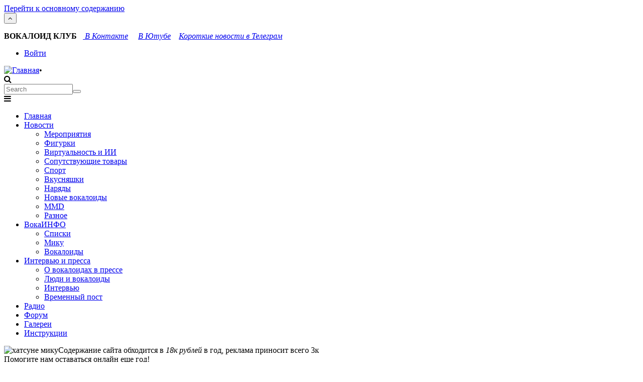

--- FILE ---
content_type: text/html; charset=UTF-8
request_url: https://mikupa.ru/miku-shoes
body_size: 18378
content:
<!DOCTYPE html>
<html  lang="ru" dir="ltr" prefix="content: http://purl.org/rss/1.0/modules/content/  dc: http://purl.org/dc/terms/  foaf: http://xmlns.com/foaf/0.1/  og: http://ogp.me/ns#  rdfs: http://www.w3.org/2000/01/rdf-schema#  schema: http://schema.org/  sioc: http://rdfs.org/sioc/ns#  sioct: http://rdfs.org/sioc/types#  skos: http://www.w3.org/2004/02/skos/core#  xsd: http://www.w3.org/2001/XMLSchema# ">
  <head>
    <meta charset="utf-8" />
<style>/* @see https://github.com/aFarkas/lazysizes#broken-image-symbol */.js img.lazyload:not([src]) { visibility: hidden; }/* @see https://github.com/aFarkas/lazysizes#automatically-setting-the-sizes-attribute */.js img.lazyloaded[data-sizes=auto] { display: block; width: 100%; }</style>
<link rel="canonical" href="https://mikupa.ru/miku-shoes" />
<meta name="description" content="Бренд MAYLA решил сделать для всех подарок на 17-летие Мику Хатсуне подарок для любителей стильной обуви и предложил туфли в стиле Мику. Как раз сегодня они поступили в продажу. Ну не совсем в продажу, можно заказать с доставкой 31 августа этого года, то есть в днюшку Мику. Туфли выглядят более чем классно!" />
<meta property="og:site_name" content="Вокалоид клуб" />
<meta property="og:type" content="Статья" />
<meta property="og:url" content="https://mikupa.ru/miku-shoes" />
<meta property="og:title" content="Туфли Мику Хатсуне на 17-летие" />
<meta property="og:description" content="Бренд MAYLA решил сделать для всех подарок на 17-летие Мику Хатсуне подарок для любителей стильной обуви и предложил туфли в стиле Мику. Как раз сегодня они поступили в продажу. Ну не совсем в продажу, можно заказать с доставкой 31 августа этого года, то есть в днюшку Мику. Туфли выглядят более чем классно!" />
<meta property="og:image" content="https://mikupa.ru/sites/default/files/images/article/2024/miku-shoes-logo.jpg" />
<meta property="og:image:url" content="https://mikupa.ru/sites/default/files/images/article/2024/miku-shoes-logo.jpg" />
<meta property="og:image:secure_url" content="https://mikupa.ru/sites/default/files/images/article/2024/miku-shoes-logo.jpg" />
<meta name="Generator" content="Drupal 9 (https://www.drupal.org)" />
<meta name="MobileOptimized" content="width" />
<meta name="HandheldFriendly" content="true" />
<meta name="viewport" content="width=device-width, initial-scale=1.0" />
<link rel="icon" href="/sites/default/files/favicon.ico" type="image/vnd.microsoft.icon" />

    <title>Туфли Мику Хатсуне на 17-летие | Вокалоид клуб</title>
    <link rel="stylesheet" media="all" href="/core/modules/system/css/components/align.module.css?rwma72" />
<link rel="stylesheet" media="all" href="/core/modules/system/css/components/fieldgroup.module.css?rwma72" />
<link rel="stylesheet" media="all" href="/core/modules/system/css/components/container-inline.module.css?rwma72" />
<link rel="stylesheet" media="all" href="/core/modules/system/css/components/clearfix.module.css?rwma72" />
<link rel="stylesheet" media="all" href="/core/modules/system/css/components/details.module.css?rwma72" />
<link rel="stylesheet" media="all" href="/core/modules/system/css/components/hidden.module.css?rwma72" />
<link rel="stylesheet" media="all" href="/core/modules/system/css/components/item-list.module.css?rwma72" />
<link rel="stylesheet" media="all" href="/core/modules/system/css/components/js.module.css?rwma72" />
<link rel="stylesheet" media="all" href="/core/modules/system/css/components/nowrap.module.css?rwma72" />
<link rel="stylesheet" media="all" href="/core/modules/system/css/components/position-container.module.css?rwma72" />
<link rel="stylesheet" media="all" href="/core/modules/system/css/components/progress.module.css?rwma72" />
<link rel="stylesheet" media="all" href="/core/modules/system/css/components/reset-appearance.module.css?rwma72" />
<link rel="stylesheet" media="all" href="/core/modules/system/css/components/resize.module.css?rwma72" />
<link rel="stylesheet" media="all" href="/core/modules/system/css/components/sticky-header.module.css?rwma72" />
<link rel="stylesheet" media="all" href="/core/modules/system/css/components/system-status-counter.css?rwma72" />
<link rel="stylesheet" media="all" href="/core/modules/system/css/components/system-status-report-counters.css?rwma72" />
<link rel="stylesheet" media="all" href="/core/modules/system/css/components/system-status-report-general-info.css?rwma72" />
<link rel="stylesheet" media="all" href="/core/modules/system/css/components/tablesort.module.css?rwma72" />
<link rel="stylesheet" media="all" href="/core/modules/system/css/components/tree-child.module.css?rwma72" />
<link rel="stylesheet" media="all" href="/modules/contrib/ckeditor_spoiler/css/spoiler.css?rwma72" />
<link rel="stylesheet" media="all" href="/core/modules/views/css/views.module.css?rwma72" />
<link rel="stylesheet" media="all" href="/modules/contrib/colorbox/styles/stockholmsyndrome/colorbox_style.css?rwma72" />
<link rel="stylesheet" media="all" href="https://use.fontawesome.com/releases/v5.13.1/css/all.css" />
<link rel="stylesheet" media="all" href="https://use.fontawesome.com/releases/v5.13.1/css/v4-shims.css" />
<link rel="stylesheet" media="all" href="https://cdnjs.cloudflare.com/ajax/libs/font-awesome/4.7.0/css/font-awesome.min.css" />
<link rel="stylesheet" media="all" href="/modules/contrib/rate/css/w-thumbsup.css?rwma72" />
<link rel="stylesheet" media="all" href="/modules/contrib/owlcarousel/lib/owl-carousel/owl.carousel.css?rwma72" />
<link rel="stylesheet" media="all" href="/modules/contrib/owlcarousel/lib/owl-carousel/owl.theme.css?rwma72" />
<link rel="stylesheet" media="all" href="/modules/contrib/owlcarousel/lib/owl-carousel/owl.transitions.css?rwma72" />
<link rel="stylesheet" media="all" href="/modules/contrib/imagefield_slideshow/css/imagefield-slideshow.css?rwma72" />
<link rel="stylesheet" media="all" href="/themes/contrib/ceremai/css/bootstrap.min.css?rwma72" />
<link rel="stylesheet" media="all" href="/themes/contrib/ceremai/css/colorscheme.css?rwma72" />
<link rel="stylesheet" media="all" href="/themes/contrib/ceremai/css/advanced.css?rwma72" />
<link rel="stylesheet" media="all" href="/themes/contrib/ceremai/css/scrolltop.css?rwma72" />
<link rel="stylesheet" media="all" href="/themes/contrib/ceremai/css/component.css?rwma72" />
<link rel="stylesheet" media="all" href="/themes/contrib/ceremai/css/header.css?rwma72" />
<link rel="stylesheet" media="all" href="/themes/contrib/ceremai/css/content.css?rwma72" />
<link rel="stylesheet" media="all" href="/themes/contrib/ceremai/css/footer.css?rwma72" />
<link rel="stylesheet" media="all" href="/themes/contrib/ceremai/css/styles.css?rwma72" />
<link rel="stylesheet" media="all" href="/themes/contrib/ceremai/css/custom.css?rwma72" />

    <script src="/core/assets/vendor/modernizr/modernizr.min.js?v=3.11.7"></script>
<script src="/core/misc/modernizr-additional-tests.js?v=3.11.7"></script>

  </head>
  <body class="path-node page-node-type-article has-glyphicons">
    <a href="#main-content" class="visually-hidden focusable skip-link">
      Перейти к основному содержанию
    </a>
    
      <div class="dialog-off-canvas-main-canvas" data-off-canvas-main-canvas>
    

<button onclick="topFunction()" id="myBtn" title="Go to top"><i class="fa fa-angle-up"></i></button>

          <div class="top-header-wrapper clearfix">
    
      <div class="container">                    <div class="left-top-header">
              <div class="region region-top-header-left">
    <section id="block-topheaderleft" class="block block-block-content block-block-content21c70c04-3f90-4cc5-ba23-773e91050857 clearfix">
  
    

      
            <div class="field field--name-body field--type-text-with-summary field--label-hidden field--item"><p><strong>ВОКАЛОИД КЛУБ   </strong><a href="https://vk.com/vocaloid_news"><strong> </strong><em>В Контакте</em></a>     <a href="https://www.youtube.com/channel/UCQsx8C38kWO0djeI305CXfQ"><em>В Ютубе</em></a>    <a href="https://t.me/vocaloid_news"><em>Короткие новости в Телеграм</em></a></p>
</div>
      
  </section>

<section id="block-yandexadmain" class="block block-block-content block-block-content6f9fed40-e786-40c5-a4d1-6bb6390d5539 clearfix">
  
    

      
            <div class="field field--name-body field--type-text-with-summary field--label-hidden field--item"><!-- Yandex.RTB -->
<script>
<!--//--><![CDATA[// ><!--
window.yaContextCb=window.yaContextCb||[]
//--><!]]>
</script>
<script src="https://yandex.ru/ads/system/context.js" async=""></script></div>
      
  </section>


  </div>

          </div>
                          <div class="right-top-header">
              <div class="region region-top-header-right">
    <nav role="navigation" aria-labelledby="block-ceremai-account-menu-menu" id="block-ceremai-account-menu">
            <h2 class="sr-only" id="block-ceremai-account-menu-menu">User account menu</h2>

      
      <ul class="menu menu--account nav navbar-nav navbar-right">
                      <li class="first last">
                                        <a href="/user/login" data-drupal-link-system-path="user/login">Войти</a>
              </li>
        </ul>
  

  </nav>

  </div>

          </div>
              </div>
    
    </div>

    <div class="middle-header-wrapper clearfix">
      <div class="container">         <div class="row row-no-gutters">
                          <div class="col-md-3">
                  <div class="region region-middle-header-left">
      <div class="branding-block clearfix">
          <a class="logo navbar-btn pull-left" href="/" title="Главная" rel="home">
        <img src="/sites/default/files/logo.png" alt="Главная" />
      </a>
    
      </div>

  </div>

              </div>
                        
                        
                          <div class="col-md-9 text-right">
                  <div class="region region-middle-header-right">
    <section id="block-bannerheader" class="block block-block-content block-block-content4365b9e8-cb26-437d-a28a-96419709ce21 clearfix">
  
    

      
      <div class="field field--name-field-image field--type-image field--label-hidden field--items">
              <div class="field--item"><div class="imagefield_slideshow-wrapper">
    <div class="cycle-slideshow"
         data-cycle-pause-on-hover='false'
         data-cycle-fx="fade"
         data-cycle-speed="1000"
         data-cycle-timeout="1000"
         data-cycle-prev="#imagefield_slideshow-prev-150669743"
         data-cycle-next="#imagefield_slideshow-next-1209589952"
         data-cycle-loader="wait">
                    <div class="cycle-pager"></div>
                                            <img title="" alt="" src="https://mikupa.ru/sites/default/files/images/banner/2025/logo-ww1.png" />
                        </div>
    </div>
</div>
          </div>
  
  </section>


  </div>

              </div>
                    </div>
      </div>
    </div>

    <header class="navbar navbar-default" id="navbar" role="banner">
              <div class="container">              <div class="navbar-header">
          <div class="region region-navigation">
    <div class="search-block-form block block-search block-search-form-block block-search-navigation" data-drupal-selector="search-block-form" id="block-ceremai-search" role="search">
  <div class="search-icon">
    <i class="fa fa-search"></i>
  </div>
  <div class="search-contents">
          <form action="/search/node" method="get" id="search-block-form" accept-charset="UTF-8">
  <div class="form-item js-form-item form-type-search js-form-type-search form-item-keys js-form-item-keys form-no-label form-group">
      <label for="edit-keys" class="control-label sr-only">Search</label>
  
  
  <div class="input-group"><input title="Введите ключевые слова для поиска." data-drupal-selector="edit-keys" class="form-search form-control" placeholder="Search" type="search" id="edit-keys" name="keys" value="" size="15" maxlength="128" data-toggle="tooltip" /><span class="input-group-btn"><button type="submit" value="Search" class="button js-form-submit form-submit btn-primary btn icon-only" name=""><span class="sr-only">Search</span><span class="icon glyphicon glyphicon-search" aria-hidden="true"></span></button></span></div>

  
  
  </div>
<div class="form-actions form-group js-form-wrapper form-wrapper" data-drupal-selector="edit-actions" id="edit-actions"></div>

</form>

      </div>
</div>
<nav role="navigation" aria-labelledby="block-ceremai-main-menu-menu" id="block-ceremai-main-menu" class="main-menu">
  <div class="toggle-wrap">
    <span class="toggle">
      <i class="fa fa-reorder"></i>
    </span>
  </div>
            <h2 class="sr-only" id="block-ceremai-main-menu-menu">Main navigation</h2>
  
      
      <ul class="menu menu--main nav navbar-nav">
                      <li class="first">
                                        <a href="/" data-drupal-link-system-path="&lt;front&gt;">Главная</a>
              </li>
                      <li class="expanded dropdown">
                                                                    <a href="/taxonomy/term/63" class="dropdown-toggle" data-toggle="dropdown" data-drupal-link-system-path="taxonomy/term/63">Новости <span class="caret"></span></a>
                        <ul class="dropdown-menu">
                      <li class="first">
                                        <a href="/category/meropriyatiya" data-drupal-link-system-path="taxonomy/term/69">Мероприятия</a>
              </li>
                      <li>
                                        <a href="/category/figurki" data-drupal-link-system-path="taxonomy/term/73">Фигурки</a>
              </li>
                      <li>
                                        <a href="/category/virtualnost-i-ii" data-drupal-link-system-path="taxonomy/term/146">Виртуальность и ИИ</a>
              </li>
                      <li>
                                        <a href="/merch" data-drupal-link-system-path="taxonomy/term/70">Сопутствующие товары</a>
              </li>
                      <li>
                                        <a href="/category/sport" data-drupal-link-system-path="taxonomy/term/77">Спорт</a>
              </li>
                      <li>
                                        <a href="/category/vkusnyashki" data-drupal-link-system-path="taxonomy/term/156">Вкусняшки</a>
              </li>
                      <li>
                                        <a href="/category/naryady" data-drupal-link-system-path="taxonomy/term/104">Наряды</a>
              </li>
                      <li>
                                        <a href="/category/novye-vokaloidy" data-drupal-link-system-path="taxonomy/term/117">Новые вокалоиды</a>
              </li>
                      <li>
                                        <a href="/category/mmd" data-drupal-link-system-path="taxonomy/term/121">MMD</a>
              </li>
                      <li class="last">
                                        <a href="/taxonomy/term/64" data-drupal-link-system-path="taxonomy/term/64">Разное</a>
              </li>
        </ul>
  
              </li>
                      <li class="expanded dropdown">
                                                                    <a href="/taxonomy/term/59" class="dropdown-toggle" data-toggle="dropdown" data-drupal-link-system-path="taxonomy/term/59">ВокаИНФО <span class="caret"></span></a>
                        <ul class="dropdown-menu">
                      <li class="first">
                                        <a href="/taxonomy/term/62" data-drupal-link-system-path="taxonomy/term/62">Списки</a>
              </li>
                      <li>
                                        <a href="/taxonomy/term/60" data-drupal-link-system-path="taxonomy/term/60">Мику</a>
              </li>
                      <li class="last">
                                        <a href="/taxonomy/term/61" data-drupal-link-system-path="taxonomy/term/61">Вокалоиды</a>
              </li>
        </ul>
  
              </li>
                      <li class="expanded dropdown">
                                                                    <a href="/category/intervyu-i-pressa" class="dropdown-toggle" data-toggle="dropdown" data-drupal-link-system-path="taxonomy/term/78">Интервью и пресса <span class="caret"></span></a>
                        <ul class="dropdown-menu">
                      <li class="first">
                                        <a href="/category/o-vokaloidakh-v-presse" data-drupal-link-system-path="taxonomy/term/80">О вокалоидах в прессе</a>
              </li>
                      <li>
                                        <a href="/category/lyudi-i-vokaloidy" data-drupal-link-system-path="taxonomy/term/81">Люди и вокалоиды</a>
              </li>
                      <li>
                                        <a href="/category/intervyu" data-drupal-link-system-path="taxonomy/term/79">Интервью</a>
              </li>
                      <li class="last">
                                        <a href="/category/vremennyy-post" data-drupal-link-system-path="taxonomy/term/82">Временный пост</a>
              </li>
        </ul>
  
              </li>
                      <li>
                                        <a href="https://vocaloidradio.mikupa.ru" title="вокалоид радио">Радио</a>
              </li>
                      <li>
                                        <a href="https://mikupa.ru/forum/98">Форум</a>
              </li>
                      <li>
                                        <a href="/category/galerei" data-drupal-link-system-path="taxonomy/term/133">Галереи</a>
              </li>
                      <li class="last">
                                        <a href="/manual" data-drupal-link-system-path="node/230">Инструкции</a>
              </li>
        </ul>
  

  </nav>

  </div>

                      </div>

                          </div>
          </header>
  
              <div class="header-region clearfix" role="heading">
        <div class="container-fluid">
          <div class="header-inner text-center">
              <div class="region region-header">
      

  </div>

          </div>
        </div>
      </div>
      
        <div role="main" class="main-container container       js-quickedit-main-content">
    
    <div class="main-container-inner article">

            
            
      
      <section class="col-sm-9">

                                      <div class="highlighted">  <div class="region region-highlighted">
    <div data-drupal-messages-fallback class="hidden"></div>

  </div>
</div>
                  
                                      
                  
                          <a id="main-content"></a>
            <div class="region region-content">
    <section id="block-boosty" class="block block-block-content block-block-content105539a8-010f-404d-a9ae-d45855d32f7c clearfix">
  
    

      
            <div class="field field--name-body field--type-text-with-summary field--label-hidden field--item"><p class="text-align-center"><img alt="хатсуне мику" data-entity-type="file" data-entity-uuid="4837a85f-3b0b-4de3-863e-14ed112e71fe" height="126" width="150" class="align-left lazyload" loading="lazy" data-src="/sites/default/files/inline-images/Hai%20Ai.jpg" />Содержание сайта обходится в <em>18к рублей</em> в год, реклама приносит всего 3к<br />
Помогите нам оставаться онлайн еще год!<br />
<strong>Собрано 1300!!!! из 18300 на 2027</strong></p>
<p class="text-align-center">Поддержать сайт можно на <a href="https://boosty.to/mikuparu"><strong>Boosty</strong></a></p>
</div>
      
  </section>

<section id="block-yandexad1" class="block block-block-content block-block-content7ae92404-180a-4989-8b98-126d5e8a87b9 clearfix">
  
    

      
            <div class="field field--name-body field--type-text-with-summary field--label-hidden field--item"><!-- Yandex.RTB R-A-1736130-1 -->
<div id="yandex_rtb_R-A-1736130-1"></div>
<script>
<!--//--><![CDATA[// ><!--
window.yaContextCb.push(()=>{
  Ya.Context.AdvManager.render({
    renderTo: 'yandex_rtb_R-A-1736130-1',
    blockId: 'R-A-1736130-1'
  })
})
//--><!]]>
</script>

<br /> </div>
      
  </section>

<section id="block-podelitsya" class="block block-block-content block-block-content7fcd597b-9996-4dcb-9c2e-236847f185f5 clearfix">
  
    

      
            <div class="field field--name-body field--type-text-with-summary field--label-hidden field--item"><p><em><strong>Поделиться</strong></em> <script src="https://yastatic.net/share2/share.js"></script></p>

<div class="ya-share2" data-curtain="" data-services="vkontakte,odnoklassniki,telegram,twitter,lj"> </div>

<p> </p>

<p></p>
</div>
      
  </section>

  <article data-history-node-id="343" role="article" about="/miku-shoes" typeof="schema:Article" class="article is-promoted full clearfix">
  
    <h3>
      
<span property="schema:name">Туфли Мику Хатсуне на 17-летие</span>

    </h3>
    <span property="schema:name" content="Туфли Мику Хатсуне на 17-летие" class="hidden"></span>
  <span property="schema:interactionCount" content="UserComments:5" class="hidden"></span>


  
            <div class="field field--name-field-image field--type-image field--label-hidden field--item">  <img property="schema:image" src="/sites/default/files/images/article/2024/miku-shoes-logo.jpg" width="961" height="569" alt="" title="Туфли для Мику Хатсуне" loading="lazy" typeof="foaf:Image" class="img-responsive" />

</div>
      
  
  <div class="image-title">
              Туфли для Мику Хатсуне
        </div>
  
  <div class="article-meta">
    <span class="article-category">
      <div class="field field--name-field-category field--type-entity-reference field--label-hidden field--items">
              <div class="field--item"><a href="/category/naryady" hreflang="ru">Наряды</a></div>
          </div>
  </span> 
    <span class="article-date"><i class="fa fa-calendar"></i> 
<span property="schema:dateCreated" content="2024-01-31T13:48:04+00:00">ср, 01/31/2024 - 16:48</span>
</span>
  </div>      

  <div class="content">
    
  <div class="field field--name-field-avtor field--type-entity-reference field--label-above">
    <div class="field--label">Автор</div>
              <div class="field--item"><span lang="" about="/user/1" typeof="schema:Person" property="schema:name" datatype="">Волчa</span></div>
          </div>
<div class="rate-widget thumbsup form-group"><form class="node-article-343-updown-rate-like-0 vote-form" id="rate-widget-base-form" data-drupal-selector="node-article-343-updown-rate-like-0" action="/miku-shoes" method="post" accept-charset="UTF-8">
  <table class="rating-table">
  <tr class="rating-table-tr">
    <td class="rating-table-td"><div class="thumbsup-rating-wrapper rate-enabled" can-edit="true"><div class="form-item js-form-item form-type-radio js-form-type-radio form-item-value js-form-item-value">
  <label class="form-item js-form-item form-type-radio js-form-type-radio form-item-value js-form-item-value rating-label thumbsup-rating-label thumbsup-rating-label-up"><input twig-suggestion="rating-input" class="rating-input thumbsup-rating-input form-radio" data-drupal-selector="edit-value-1" type="radio" id="edit-value-1" name="value" value="1" />
  </label>
      <div class="rating-option-result">1</div>
    </div>
</div><input autocomplete="off" data-drupal-selector="form-ey2gitguffooivdvemi5lkmg430j6q6fpikbza-at14" type="hidden" name="form_build_id" value="form-Ey2GItGufFoOivdvEMi5LkMG430J6q6fPIkBZA-aT14" /><input data-drupal-selector="edit-node-article-343-updown-rate-like-0" type="hidden" name="form_id" value="node_article_343_updown_rate_like_0" /><button class="thumbsup-rating-submit button button--primary js-form-submit form-submit btn-success btn icon-before" data-drupal-selector="edit-submit" type="submit" id="edit-submit--2" name="op" value="Сохранить"><span class="icon glyphicon glyphicon-ok" aria-hidden="true"></span>
Сохранить</button></td>
    </tr>
  <tr class="rating-table-tr">
        <td class="rating-table-td">вам понравилась статья? проголосуйте!</td>
  </tr>
  <tr class="rating-table-tr">
        <td><div class="vote-result form-group js-form-wrapper form-wrapper" data-drupal-selector="edit-result" id="edit-result">  1 votes with an average rating of 1.</div>
</td>
  </tr>
</table>
</form>
</div>

            <div property="schema:text" class="field field--name-body field--type-text-with-summary field--label-hidden field--item"><p class="text-align-center">Бренд <strong>MAYLA</strong> решил сделать для всех подарок на 17-летие <a href="https://mikupa.ru/hatsune_miku">Мику Хатсуне</a> подарок для любителей стильной обуви и предложил туфли в стиле Мику. Как раз сегодня они поступили в продажу. Ну не совсем в продажу, можно заказать с доставкой 31 августа этого года, то есть в днюшку Мику. Туфли выглядят более чем классно!</p>
<p><img alt="Мику Хатсуне" data-entity-type="file" data-entity-uuid="b8f5961f-bc36-432f-8862-5614c18b3d25" class="align-center lazyload" width="650" height="800" loading="lazy" data-src="/sites/default/files/inline-images/miku-shoes-02.jpg" /></p>
<p> </p>
<p class="text-align-center">С каблуком почти 10 см девушка будет выглядеть неотразимо, по крайней мере в нижней части.</p>
<p><img alt="Мику Хатсуне" data-entity-type="file" data-entity-uuid="d026e00e-09bd-4d51-8daa-747dd9b5839e" class="align-center lazyload" width="650" height="800" loading="lazy" data-src="/sites/default/files/inline-images/miku-shoes-01.jpg" /></p>
<p> </p>
<p class="text-align-center">С дизайном туфель не все просто. Как и <a href="https://mikupa.ru/node-172">Весь Наряд Мику Хатсуне</a> все детали что-нибудь символизируют. Попробуем в этом разобраться.</p>
<p class="text-align-center">Верх туфель, выдержанный в серых, сине-зеленых и черных цветах соответствует общей расцветке костюма Мику.</p>
<p><img alt="Мику Хатсуне" data-entity-type="file" data-entity-uuid="af58f242-a4e6-405b-958a-3159d5ac8457" class="align-center lazyload" width="800" height="800" loading="lazy" data-src="/sites/default/files/inline-images/miku-shoes-03.jpg" /></p>
<p class="text-align-center"> </p>
<p class="text-align-center">Бантики из сине-зеленой атласной ленты символизируют хвостики Мику, ремешок характерной расцветки - ее заколки, а форма и цвет каблука повторяет микины нарукавники. Крууууто! <img alt="f13" height="50" title="f13" width="53" class="lazyload" data-src="/libraries/smiley/images/fox13.gif" /></p>
<p class="text-align-center"> </p>
<p><img alt="Мику Хатсуне" data-entity-type="file" data-entity-uuid="8730d01e-4f99-470f-b673-10b0329bcddf" class="align-center lazyload" width="800" height="800" loading="lazy" data-src="/sites/default/files/inline-images/miku-shoes-04.jpg" /></p>
<p class="text-align-center"> </p>
<p class="text-align-center">Это еще не все!<br />
Туфли поставляются в потрясной коробке в стиле Мику - вы не захотите ее выкидывать!<br />
Часы символизируют дату рождения, но понять как именно, мозгов мне не хватило <img alt="f22" height="50" title="f22" width="50" class="lazyload" data-src="/libraries/smiley/images/fox22.gif" /></p>
<p class="text-align-center">(догнал - часы показывают 3:09, то есть 39 - Мику)</p>
<p><img alt="Мику Хатсуне" data-entity-type="file" data-entity-uuid="278e2bb5-bc45-432c-90ac-6cddec3f6814" class="align-center lazyload" width="800" height="800" loading="lazy" data-src="/sites/default/files/inline-images/miku-shoes-05.jpg" /><img alt="Мику Хатсуне" data-entity-type="file" data-entity-uuid="68902d2e-b411-44ef-a6d4-f62995c0eb0b" class="align-center lazyload" width="800" height="800" loading="lazy" data-src="/sites/default/files/inline-images/miku-shoes-06.jpg" /></p>
<p class="text-align-center"> </p>
<p class="text-align-center">При цене почти 30 тысяч йен туфли поставляются в размерах от 34 до 40, заказ возможен до 3 марта.</p>
<p class="text-align-center">Посетите <a href="https://mayla.jp/SHOP/sha2476.htm">Официальный сайт</a> для подробной информации.</p>
<p class="text-align-center">Большое спасибо за наводку нашему итальянскому товарищу Франческо с нашего <a href="https://t.me/vocaloid_news">Телеграм-канала</a>, он часто находит интересные мероприятия <img alt="f17" height="50" title="f17" width="50" class="lazyload" data-src="/libraries/smiley/images/fox17.gif" /></p>
<p class="text-align-center"> </p>
<p class="text-align-center"> </p>
</div>
      
  <div class="field field--name-field-tags field--type-entity-reference field--label-above">
    <div class="field--label">Теги</div>
          <div class="field--items">
              <div class="field--item"><a href="/tegi/obuv" property="schema:about" hreflang="ru">обувь</a></div>
              </div>
      </div>
<ul class="links inline list-inline"><li class="comment-add"><a href="/miku-shoes#comment-form" title="Поделитесь своими мыслями и мнениями." hreflang="ru">Добавить комментарий</a></li><li class="statistics-counter">623 просмотра</li></ul><section rel="schema:comment" id="comments">
      
    <h2>Комментарии</h2>
    
  
  <article data-comment-user-id="0" id="comment-1262" about="/comment/1262" typeof="schema:Comment" class="js-comment comment-item with-picture">
    <mark class="hidden" data-comment-timestamp="1728707651"></mark>

  <div class="row">
          <div class="left-sidebar col-sm-2">
        <article typeof="schema:Person" about="/user/0">
  
            <div class="field field--name-user-picture field--type-image field--label-hidden field--item">  <a href="/user/0" hreflang="und"><img src="/sites/default/files/styles/thumbnail/public/default_images/default-user-image.png?itok=5EvON_ee" width="100" height="100" alt="Profile picture for user Гость" loading="lazy" typeof="foaf:Image" class="img-responsive" />

</a>
</div>
      </article>

      </div>
    
    <div class="right-sidebar col-sm-10">
      <footer>
        <p><span rel="schema:author">Опубликовано  <span lang="" typeof="schema:Person" property="schema:name" datatype="">касти</span> - сб, 10/12/2024 - 07:34</span>
  <span property="schema:dateCreated" content="2024-10-12T04:34:11+00:00" class="hidden"></span>
</p>
                        <span class="premalink">
          <a href="">
            <i class="fa fa-link" aria-hidden="true"></i>
            <span class="text">Постоянная ссылка (Permalink)</span>
          </a>
        </span>
      </footer>
      <div>
        
  <div class="field field--name-field-razdelitel-kommenta-verkh field--type-text field--label-visually_hidden">
    <div class="field--label sr-only">Разделитель коммента верх</div>
              <div class="field--item"><hr />
</div>
          </div>

            <div property="schema:text" class="field field--name-comment-body field--type-text-long field--label-hidden field--item"><p>охх тепрь мне очень хочется увидеть эти туфли в живую жаль что я узнала о них только сейчас</p>
</div>
      <ul class="links inline list-inline"><li class="comment-reply"><a href="/comment/reply/node/343/comment/1262">Ответить</a></li></ul>
      </div>
    </div>
  </div>

</article>

<div class="indented"><article data-comment-user-id="0" id="comment-1263" about="/comment/1263" typeof="schema:Comment" class="js-comment comment-item with-picture">
    <mark class="hidden" data-comment-timestamp="1728745150"></mark>

  <div class="row">
          <div class="left-sidebar col-sm-2">
        <article typeof="schema:Person" about="/user/0">
  
            <div class="field field--name-user-picture field--type-image field--label-hidden field--item">  <a href="/user/0" hreflang="und"><img src="/sites/default/files/styles/thumbnail/public/default_images/default-user-image.png?itok=5EvON_ee" width="100" height="100" alt="Profile picture for user Гость" loading="lazy" typeof="foaf:Image" class="img-responsive" />

</a>
</div>
      </article>

      </div>
    
    <div class="right-sidebar col-sm-10">
      <footer>
        <p><span rel="schema:author">Опубликовано  <span lang="" typeof="schema:Person" property="schema:name" datatype="">sakurine</span> - сб, 10/12/2024 - 17:59</span>
  <span property="schema:dateCreated" content="2024-10-12T14:59:10+00:00" class="hidden"></span>
</p>
                          <p class="visually-hidden">Ответ на <a href="/comment/1262#comment-1262" class="permalink" rel="bookmark" hreflang="ru">охх тепрь мне очень хочется…</a> от <span lang="" typeof="schema:Person" property="schema:name" datatype="">касти</span></p>
                <span class="premalink">
          <a href="">
            <i class="fa fa-link" aria-hidden="true"></i>
            <span class="text">Постоянная ссылка (Permalink)</span>
          </a>
        </span>
      </footer>
      <div>
        
  <div class="field field--name-field-razdelitel-kommenta-verkh field--type-text field--label-visually_hidden">
    <div class="field--label sr-only">Разделитель коммента верх</div>
              <div class="field--item"><hr />
</div>
          </div>

            <div property="schema:text" class="field field--name-comment-body field--type-text-long field--label-hidden field--item"><p>ну, не знаю. брать стоило только из-за коробки. каблук доверия не вызывает. нет, я не бурёнок, у меня норм вес, просто эта узкая часть каблука такой неустойчивой кажется. да, рукава Мику, стилистика и прочее, но ходить на них... как говорится, я не алкаш, по &quot;рюмкам&quot; пятками ходить.</p>
<p>з. ы   но вообще, я такую обувь называю &quot;ветринной&quot;. ты врят ли ее куда либо наденешь. максимум один раз на косплей или пофоткаться. ну, на край - праздник (50/50). а так место этим туфлям под стеклом в &quot;бирюзовом&quot; углу комнаты.</p>
</div>
      <ul class="links inline list-inline"><li class="comment-reply"><a href="/comment/reply/node/343/comment/1263">Ответить</a></li></ul>
      </div>
    </div>
  </div>

</article>
</div><article data-comment-user-id="1" id="comment-1344" about="/comment/1344" typeof="schema:Comment" class="js-comment comment-item with-picture">
    <mark class="hidden" data-comment-timestamp="1740943777"></mark>

  <div class="row">
          <div class="left-sidebar col-sm-2">
        <article typeof="schema:Person" about="/volcha">
  
            <div class="field field--name-user-picture field--type-image field--label-hidden field--item">  <a href="/volcha" hreflang="en"><img src="/sites/default/files/styles/thumbnail/public/pictures/2022-03/volcha.jpg?itok=5TtU90iH" width="100" height="100" alt="Profile picture for user Волчa" loading="lazy" typeof="foaf:Image" class="img-responsive" />

</a>
</div>
      </article>

      </div>
    
    <div class="right-sidebar col-sm-10">
      <footer>
        <p><span rel="schema:author">Опубликовано  <span lang="" about="/user/1" typeof="schema:Person" property="schema:name" datatype="">Волчa</span> - вс, 03/02/2025 - 22:29</span>
  <span property="schema:dateCreated" content="2025-03-02T19:29:37+00:00" class="hidden"></span>
</p>
                        <span class="premalink">
          <a href="">
            <i class="fa fa-link" aria-hidden="true"></i>
            <span class="text">Постоянная ссылка (Permalink)</span>
          </a>
        </span>
      </footer>
      <div>
        
  <div class="field field--name-field-razdelitel-kommenta-verkh field--type-text field--label-visually_hidden">
    <div class="field--label sr-only">Разделитель коммента верх</div>
              <div class="field--item"><hr />
</div>
          </div>

            <div property="schema:text" class="field field--name-comment-body field--type-text-long field--label-hidden field--item"><p>Насколько я знаю, тонкие каблуки бывают цельнометаллическими. Ими прибить можно <img alt="f3" height="50" src="/libraries/smiley/images/fox03.gif" width="50" /></p></div>
      <ul class="links inline list-inline"><li class="comment-reply"><a href="/comment/reply/node/343/comment/1344">Ответить</a></li></ul>
      </div>
    </div>
  </div>

</article>
<article data-comment-user-id="0" id="comment-1354" about="/comment/1354" typeof="schema:Comment" class="js-comment comment-item with-picture">
    <mark class="hidden" data-comment-timestamp="1743088647"></mark>

  <div class="row">
          <div class="left-sidebar col-sm-2">
        <article typeof="schema:Person" about="/user/0">
  
            <div class="field field--name-user-picture field--type-image field--label-hidden field--item">  <a href="/user/0" hreflang="und"><img src="/sites/default/files/styles/thumbnail/public/default_images/default-user-image.png?itok=5EvON_ee" width="100" height="100" alt="Profile picture for user Гость" loading="lazy" typeof="foaf:Image" class="img-responsive" />

</a>
</div>
      </article>

      </div>
    
    <div class="right-sidebar col-sm-10">
      <footer>
        <p><span rel="schema:author">Опубликовано  <span lang="" typeof="schema:Person" property="schema:name" datatype="">Тренина Дарина </span> - чт, 03/27/2025 - 18:17</span>
  <span property="schema:dateCreated" content="2025-03-27T15:17:27+00:00" class="hidden"></span>
</p>
                        <span class="premalink">
          <a href="">
            <i class="fa fa-link" aria-hidden="true"></i>
            <span class="text">Постоянная ссылка (Permalink)</span>
          </a>
        </span>
      </footer>
      <div>
        
  <div class="field field--name-field-razdelitel-kommenta-verkh field--type-text field--label-visually_hidden">
    <div class="field--label sr-only">Разделитель коммента верх</div>
              <div class="field--item"><hr />
</div>
          </div>

            <div property="schema:text" class="field field--name-comment-body field--type-text-long field--label-hidden field--item"><p>Я обожаю Кайто, на этой статье столько всего интересного.</p>
</div>
      <ul class="links inline list-inline"><li class="comment-reply"><a href="/comment/reply/node/343/comment/1354">Ответить</a></li></ul>
      </div>
    </div>
  </div>

</article>
<article data-comment-user-id="1" id="comment-1356" about="/comment/1356" typeof="schema:Comment" class="js-comment comment-item with-picture">
    <mark class="hidden" data-comment-timestamp="1743091710"></mark>

  <div class="row">
          <div class="left-sidebar col-sm-2">
        <article typeof="schema:Person" about="/volcha">
  
            <div class="field field--name-user-picture field--type-image field--label-hidden field--item">  <a href="/volcha" hreflang="en"><img src="/sites/default/files/styles/thumbnail/public/pictures/2022-03/volcha.jpg?itok=5TtU90iH" width="100" height="100" alt="Profile picture for user Волчa" loading="lazy" typeof="foaf:Image" class="img-responsive" />

</a>
</div>
      </article>

      </div>
    
    <div class="right-sidebar col-sm-10">
      <footer>
        <p><span rel="schema:author">Опубликовано  <span lang="" about="/user/1" typeof="schema:Person" property="schema:name" datatype="">Волчa</span> - чт, 03/27/2025 - 19:08</span>
  <span property="schema:dateCreated" content="2025-03-27T16:08:30+00:00" class="hidden"></span>
</p>
                        <span class="premalink">
          <a href="">
            <i class="fa fa-link" aria-hidden="true"></i>
            <span class="text">Постоянная ссылка (Permalink)</span>
          </a>
        </span>
      </footer>
      <div>
        
  <div class="field field--name-field-razdelitel-kommenta-verkh field--type-text field--label-visually_hidden">
    <div class="field--label sr-only">Разделитель коммента верх</div>
              <div class="field--item"><hr />
</div>
          </div>

            <div property="schema:text" class="field field--name-comment-body field--type-text-long field--label-hidden field--item"><blockquote>
<p><em>Я обожаю Кайто</em></p>
</blockquote>

<p> </p>

<p>Ничего, что эта статья про женские туфли? <img alt="f11" height="50" src="/libraries/smiley/images/fox11.gif" width="50" /></p></div>
      <ul class="links inline list-inline"><li class="comment-reply"><a href="/comment/reply/node/343/comment/1356">Ответить</a></li></ul>
      </div>
    </div>
  </div>

</article>


      <h2>Leave a Reply</h2>
    <form class="comment-comment-form comment-form" data-drupal-selector="comment-form" action="/comment/reply/node/343/comment" method="post" id="comment-form" accept-charset="UTF-8">
  <div class="form-item js-form-item form-type-textfield js-form-type-textfield form-item-name js-form-item-name form-group">
      <label for="edit-name" class="control-label">Ваше имя</label>
  
  
  <input data-drupal-default-value="Гость" data-drupal-selector="edit-name" class="form-text form-control" type="text" id="edit-name" name="name" value="" size="30" maxlength="60" />

  
  
  </div>
<input autocomplete="off" data-drupal-selector="form-3zqhoad-evd4nixuw-uubcis-tkarpmkurbed4esc8k" type="hidden" name="form_build_id" value="form-3ZqhoAd_eVD4nIxUw-UubciS-tKArPMkUrBed4ESc8k" /><input data-drupal-selector="edit-comment-comment-form" type="hidden" name="form_id" value="comment_comment_form" /><div class="field--type-text-long field--name-comment-body field--widget-text-textarea form-group js-form-wrapper form-wrapper" data-drupal-selector="edit-comment-body-wrapper" id="edit-comment-body-wrapper">      <div class="js-text-format-wrapper text-format-wrapper js-form-item form-item">
  <div class="form-item js-form-item form-type-textarea js-form-type-textarea form-item-comment-body-0-value js-form-item-comment-body-0-value">
      <label for="edit-comment-body-0-value" class="control-label js-form-required form-required">Комментарий</label>
  
  
  <div class="form-textarea-wrapper">
  <textarea class="js-text-full text-full form-textarea required form-control resize-vertical" data-media-embed-host-entity-langcode="ru" data-drupal-selector="edit-comment-body-0-value" id="edit-comment-body-0-value" name="comment_body[0][value]" rows="5" cols="60" placeholder="" required="required" aria-required="true"></textarea>
</div>


  
  
  </div>
<div class="js-filter-wrapper filter-wrapper form-inline form-group js-form-wrapper form-wrapper" data-drupal-selector="edit-comment-body-0-format" id="edit-comment-body-0-format"><div class="filter-help form-group js-form-wrapper form-wrapper" data-drupal-selector="edit-comment-body-0-format-help" id="edit-comment-body-0-format-help"><a href="/filter/tips" target="_blank" title="Opens in new window" data-toggle="tooltip" data-drupal-selector="edit-comment-body-0-format-help-about" class="icon-before" id="edit-comment-body-0-format-help-about"><span class="icon glyphicon glyphicon-question-sign" aria-hidden="true"></span>О текстовых форматах</a></div>
</div>

  </div>

  </div>
  <div class="captcha js-form-wrapper form-wrapper form-item js-form-item panel panel-default" id="captcha" aria-describedby="captcha--description">

              <div class="panel-heading">
                          <a aria-controls="captcha--content" aria-expanded="true" aria-pressed="true" data-toggle="collapse" role="button" class="panel-title" href="#captcha--content">CAPTCHA</a>
              </div>
      
            
    
    <div id="captcha--content" class="panel-body panel-collapse collapse fade in">
              <p id="captcha--description" class="help-block">Напишите имя, соответствующее фамилии по-русски с большой буквы</p>
            <input data-drupal-selector="edit-captcha-sid" type="hidden" name="captcha_sid" value="4551395" /><input data-drupal-selector="edit-captcha-token" type="hidden" name="captcha_token" value="EbzzAjVdfkBEwSit7pY7Nw9iTDWgJgKJFdpCIRkG3zs" /><p><strong>Как зовут Кагамине парня? (Рин, Лен, Лука или Мику)</strong></p><div class="form-item js-form-item form-type-textfield js-form-type-textfield form-item-captcha-response js-form-item-captcha-response form-group">
      <label for="edit-captcha-response" class="control-label js-form-required form-required">Answer the question here:</label>
  
  
  <input autocomplete="off" data-drupal-selector="edit-captcha-response" class="form-text required form-control" type="text" id="edit-captcha-response" name="captcha_response" value="" size="15" maxlength="128" required="required" aria-required="true" />

  
  
  </div>

          </div>
  
    
</div>

<div data-drupal-selector="edit-actions" class="form-actions form-group js-form-wrapper form-wrapper" id="edit-actions--2"><button data-drupal-selector="edit-submit" class="button button--primary js-form-submit form-submit btn-success btn icon-before" type="submit" id="edit-submit--3" name="op" value="Сохранить"><span class="icon glyphicon glyphicon-ok" aria-hidden="true"></span>
Сохранить</button><button data-drupal-selector="edit-preview" class="button js-form-submit form-submit btn-default btn icon-before" type="submit" id="edit-preview" name="op" value="Preview"><span class="icon glyphicon glyphicon-eye-open" aria-hidden="true"></span>
Preview</button></div>

</form>

  
</section>

  </div>

</article>

<section id="block-yadtable" class="block block-block-content block-block-content588147b1-2a34-4eaa-9cc3-605366769718 clearfix">
  
    

      
            <div class="field field--name-body field--type-text-with-summary field--label-hidden field--item"><!-- Yandex Native Ads C-A-1736130-5 -->
<div id="yandex_rtb_C-A-1736130-5"></div>
<script>
<!--//--><![CDATA[// ><!--
window.yaContextCb.push(()=>{
  Ya.Context.AdvManager.renderWidget({
    renderTo: 'yandex_rtb_C-A-1736130-5',
    blockId: 'C-A-1736130-5'
  })
})
//--><!]]>
</script></div>
      
  </section>


  </div>

              </section>

                              <aside class="col-sm-3" role="complementary">
              <div class="region region-sidebar-second">
    <section class="views-element-container mb-3 block block-views block-views-blockarticle-content-blocks-block-3 clearfix" id="block-views-block-article-content-blocks-block-3">
  
      <h2 class="block-title"><span>Актуально</span></h2>
    

      <div class="form-group"><div class="content-numbered view view-article-content-blocks view-id-article_content_blocks view-display-id-block_3 js-view-dom-id-7eb99100f49918ffdf0f19a90f2b2494d395f6bd0bff3157ceebde673efeb0f1">
  
    
      
      <div class="view-content">
          <div class="views-row"><div class="views-field views-field-nothing"><span class="field-content"><div class="post-block">
      <div class="post-content"> 
              <div class="number">01</div>
             <div class="post-title"> <a href="/asus-rog-rtx5080-hatsune-miku-edition-arrived-in-russian-retail-dns" hreflang="ru">В торговой сети DNS поступила в продажу видеокарта ASUS GeForce RTX 5080 ROG Astral OC HATSUNE MIKU EDITION</a> </div>
       </div>
</div></span></div><div class="views-field views-field-type"><span class="field-content">Статья. Автор <a href="/nyase" hreflang="ru">Nyase</a></span></div><div class="views-field views-field-created-1"><span class="field-content">Опубликовано 29 янв 2026 11:47 MSK</span></div><div class="views-field views-field-totalcount"><span class="field-content">Просмотров  19</span></div><div class="views-field views-field-new-comments"><span class="field-content"></span></div><div class="views-field views-field-nothing-1"><span class="field-content">-----------------------</span></div></div>
    <div class="views-row"><div class="views-field views-field-nothing"><span class="field-content"><div class="post-block">
      <div class="post-content"> 
              <div class="number">02</div>
             <div class="post-title"> <a href="/miku-lawson50th" hreflang="ru">Крупнейшая сеть «комбини» «Lawson» отпраздновала золотую годовщину грандиозным концертом Вокалоидов!</a> </div>
       </div>
</div></span></div><div class="views-field views-field-type"><span class="field-content">Статья. Автор <a href="/maxsh" hreflang="ru">MaxSH</a></span></div><div class="views-field views-field-created-1"><span class="field-content">Опубликовано 22 янв 2026 21:46 MSK</span></div><div class="views-field views-field-totalcount"><span class="field-content">Просмотров  49</span></div><div class="views-field views-field-new-comments"><span class="field-content"></span></div><div class="views-field views-field-nothing-1"><span class="field-content">-----------------------</span></div></div>
    <div class="views-row"><div class="views-field views-field-nothing"><span class="field-content"><div class="post-block">
      <div class="post-content"> 
              <div class="number">03</div>
             <div class="post-title"> <a href="/new-vocaloid-creative-area-in-st-petersburg" hreflang="ru">В Санкт-Петербурге создаётся новое креативное пространство, украшенное трёхметровой инсталляцией Хацунэ Мику</a> </div>
       </div>
</div></span></div><div class="views-field views-field-type"><span class="field-content">Статья. Автор <a href="/nyase" hreflang="ru">Nyase</a></span></div><div class="views-field views-field-created-1"><span class="field-content">Опубликовано 6 авг 2023 14:20 MSK</span></div><div class="views-field views-field-totalcount"><span class="field-content">Просмотров  652</span></div><div class="views-field views-field-comment-count"><span class="field-content">Комментариев  3</span></div><div class="views-field views-field-last-comment-timestamp"><span class="field-content"> Последний: <em class="placeholder">1 неделя 3 дня</em> назад <br>
 от  <span lang="" about="/kipi4040" typeof="Person" property="schema:name" datatype="">Kipi4040</span>  </span></div><div class="views-field views-field-new-comments"><span class="field-content"></span></div><div class="views-field views-field-nothing-1"><span class="field-content">-----------------------</span></div></div>
    <div class="views-row"><div class="views-field views-field-nothing"><span class="field-content"><div class="post-block">
      <div class="post-content"> 
              <div class="number">04</div>
             <div class="post-title"> <a href="/thank-you" hreflang="ru">Спасибо за поддержку!</a> </div>
       </div>
</div></span></div><div class="views-field views-field-type"><span class="field-content">Статья. Автор <a href="/volcha" hreflang="en">Волчa</a></span></div><div class="views-field views-field-created-1"><span class="field-content">Опубликовано 19 янв 2026 19:46 MSK</span></div><div class="views-field views-field-totalcount"><span class="field-content">Просмотров  65</span></div><div class="views-field views-field-new-comments"><span class="field-content"></span></div><div class="views-field views-field-nothing-1"><span class="field-content">-----------------------</span></div></div>
    <div class="views-row"><div class="views-field views-field-nothing"><span class="field-content"><div class="post-block">
      <div class="post-content"> 
              <div class="number">05</div>
             <div class="post-title"> <a href="/tayaki-vocaloid" hreflang="ru">Мику Хатсуне и другие вокалоиды в Санкт Петербурге и Челябинске</a> </div>
       </div>
</div></span></div><div class="views-field views-field-type"><span class="field-content">Статья. Автор <a href="/volcha" hreflang="en">Волчa</a></span></div><div class="views-field views-field-created-1"><span class="field-content">Опубликовано 18 июл 2023 15:02 MSK</span></div><div class="views-field views-field-totalcount"><span class="field-content">Просмотров  775</span></div><div class="views-field views-field-comment-count"><span class="field-content">Комментариев  1</span></div><div class="views-field views-field-last-comment-timestamp"><span class="field-content"> Последний: <em class="placeholder">1 неделя 4 дня</em> назад <br>
 от  <span lang="" typeof="Person" property="schema:name" datatype="">Никита</span>  </span></div><div class="views-field views-field-new-comments"><span class="field-content"></span></div><div class="views-field views-field-nothing-1"><span class="field-content">-----------------------</span></div></div>
    <div class="views-row"><div class="views-field views-field-nothing"><span class="field-content"><div class="post-block">
      <div class="post-content"> 
              <div class="number">06</div>
             <div class="post-title"> <a href="/vocaloids" hreflang="ru">Список всех вокалоидов с картинками и примером вокала</a> </div>
       </div>
</div></span></div><div class="views-field views-field-type"><span class="field-content">Статья. Автор <a href="/hahanata" hreflang="ru">HahaNata</a></span></div><div class="views-field views-field-created-1"><span class="field-content">Опубликовано 10 мар 2022 17:11 MSK</span></div><div class="views-field views-field-totalcount"><span class="field-content">Просмотров  216,917</span></div><div class="views-field views-field-comment-count"><span class="field-content">Комментариев  59</span></div><div class="views-field views-field-last-comment-timestamp"><span class="field-content"> Последний: <em class="placeholder">2 недели 1 день</em> назад <br>
 от  <span lang="" typeof="Person" property="schema:name" datatype="">N</span>  </span></div><div class="views-field views-field-new-comments"><span class="field-content"></span></div><div class="views-field views-field-nothing-1"><span class="field-content">-----------------------</span></div></div>
    <div class="views-row"><div class="views-field views-field-nothing"><span class="field-content"><div class="post-block">
      <div class="post-content"> 
              <div class="number">07</div>
             <div class="post-title"> <a href="/dlc-and-free-update-for-logic-paint-plus-released" hreflang="ru">Стали доступны платное дополнение «SNOW MIKU Sky Town» и бесплатное обновление для игры Hatsune Miku Logic Paint S+!</a> </div>
       </div>
</div></span></div><div class="views-field views-field-type"><span class="field-content">Статья. Автор <a href="/nyase" hreflang="ru">Nyase</a></span></div><div class="views-field views-field-created-1"><span class="field-content">Опубликовано 14 янв 2026 23:27 MSK</span></div><div class="views-field views-field-totalcount"><span class="field-content">Просмотров  25</span></div><div class="views-field views-field-new-comments"><span class="field-content"></span></div><div class="views-field views-field-nothing-1"><span class="field-content">-----------------------</span></div></div>
    <div class="views-row"><div class="views-field views-field-nothing"><span class="field-content"><div class="post-block">
      <div class="post-content"> 
              <div class="number">08</div>
             <div class="post-title"> <a href="/miku-party-night-2025-surgut" hreflang="ru">Хацунэ Мику и Вокалоиды внезапно прилетели в Россию, в г. Сургут! – «Miku Party Night»</a> </div>
       </div>
</div></span></div><div class="views-field views-field-type"><span class="field-content">Статья. Автор <a href="/maxsh" hreflang="ru">MaxSH</a></span></div><div class="views-field views-field-created-1"><span class="field-content">Опубликовано 20 сен 2025 00:18 MSK</span></div><div class="views-field views-field-totalcount"><span class="field-content">Просмотров  743</span></div><div class="views-field views-field-comment-count"><span class="field-content">Комментариев  3</span></div><div class="views-field views-field-last-comment-timestamp"><span class="field-content"> Последний: <em class="placeholder">2 недели 2 дня</em> назад <br>
 от  <span lang="" typeof="Person" property="schema:name" datatype="" content="ты видишь какие у меня огромные яйца?">ты видишь каки…</span>  </span></div><div class="views-field views-field-new-comments"><span class="field-content"></span></div><div class="views-field views-field-nothing-1"><span class="field-content">-----------------------</span></div></div>
    <div class="views-row"><div class="views-field views-field-nothing"><span class="field-content"><div class="post-block">
      <div class="post-content"> 
              <div class="number">09</div>
             <div class="post-title"> <a href="/collab-sonic-racing-cw-x-project-sekai-en-announced" hreflang="ru">Объявлена коллаборация игр Sonic Racing: CrossWorlds и глобального сервера Project SEKAI</a> </div>
       </div>
</div></span></div><div class="views-field views-field-type"><span class="field-content">Статья. Автор <a href="/nyase" hreflang="ru">Nyase</a></span></div><div class="views-field views-field-created-1"><span class="field-content">Опубликовано 8 янв 2026 19:00 MSK</span></div><div class="views-field views-field-totalcount"><span class="field-content">Просмотров  55</span></div><div class="views-field views-field-new-comments"><span class="field-content"></span></div><div class="views-field views-field-nothing-1"><span class="field-content">-----------------------</span></div></div>
    <div class="views-row"><div class="views-field views-field-nothing"><span class="field-content"><div class="post-block">
      <div class="post-content"> 
              <div class="number">010</div>
             <div class="post-title"> <a href="/vocaloid-v-flower" hreflang="ru">Кто такая вокалоид V Flover, биография, песни, MMD модель</a> </div>
       </div>
</div></span></div><div class="views-field views-field-type"><span class="field-content">Статья. Автор <a href="/volcha" hreflang="en">Волчa</a></span></div><div class="views-field views-field-created-1"><span class="field-content">Опубликовано 10 Май 2022 18:13 MSK</span></div><div class="views-field views-field-totalcount"><span class="field-content">Просмотров  20,453</span></div><div class="views-field views-field-comment-count"><span class="field-content">Комментариев  9</span></div><div class="views-field views-field-last-comment-timestamp"><span class="field-content"> Последний: <em class="placeholder">3 недели 3 дня</em> назад <br>
 от  <span lang="" typeof="Person" property="schema:name" datatype="">няшка. UwU &lt;3</span>  </span></div><div class="views-field views-field-new-comments"><span class="field-content"></span></div><div class="views-field views-field-nothing-1"><span class="field-content">-----------------------</span></div></div>

    </div>
  
          </div>
</div>

  </section>


  </div>

          </aside>
                  </div>
  </div>


      <div class="container">
              <div class="footer-pre-top col-lg-12">
            <div class="region region-footer-pre-top">
    <section class="views-element-container mb-5 mt-5 block block-views block-views-blockarticle-category-grid-block-2 clearfix" id="block-views-block-article-category-grid-block-2">
  
      <h2 class="block-title"><span>Случайные новости</span></h2>
    

      <div class="form-group"><div class="view view-article-category-grid view-id-article_category_grid view-display-id-block_2 js-view-dom-id-3c2ba393be637d2acab073bec34c932180e1b5d013094337fffd7306810313b0">
  
    
      
      <div class="view-content">
      <div id="views-bootstrap-article-category-grid-block-2"  class="grid views-view-grid horizontal">
            <div class="row row-1">
                  <div class="col col-xs-6 col-sm-6 col-md-3 col-lg-3 col-1">
            <div class="views-field views-field-field-image"><div class="field-content">  <img src="/sites/default/files/styles/medium/public/images/article/2023/NY2018_Miku-768x345.jpg?itok=Gw5De4fB" width="400" height="250" alt="" title="Новый 2018 год" loading="lazy" typeof="foaf:Image" class="img-responsive" />


</div></div><div class="views-field views-field-title"><span class="field-content"><a href="/first-news-2018" hreflang="ru">Первая запись Нового 2018 года (вокалоиды, стриптизерша и гроб)</a></span></div><div class="views-field views-field-created"><span class="field-content">1 янв 2018 01:32 MSK</span></div>
          </div>
          
          
          
                            <div class="col col-xs-6 col-sm-6 col-md-3 col-lg-3 col-2">
            <div class="views-field views-field-field-image"><div class="field-content">  <img src="/sites/default/files/styles/medium/public/images/article/2023/otani-logo.jpg?itok=McZFWzGd" width="400" height="250" alt="" title="Комната с Мику" loading="lazy" typeof="foaf:Image" class="img-responsive" />


</div></div><div class="views-field views-field-title"><span class="field-content"><a href="/miku-new-otani" hreflang="ru">Ночь с Мику в отеле</a></span></div><div class="views-field views-field-created"><span class="field-content">18 фев 2023 15:03 MSK</span></div>
          </div>
                      <div class="clearfix visible-xs-block"></div>
          
                      <div class="clearfix visible-sm-block"></div>
          
          
                            <div class="col col-xs-6 col-sm-6 col-md-3 col-lg-3 col-3">
            <div class="views-field views-field-field-image"><div class="field-content">  <img src="/sites/default/files/styles/medium/public/images/article/2025/ukata-logo.webp?itok=1qBEpg3M" width="400" height="250" alt="" title="Мику и традиции" loading="lazy" typeof="foaf:Image" class="img-responsive" />


</div></div><div class="views-field views-field-title"><span class="field-content"><a href="/miku-ukata" hreflang="ru">Мику Хатсуне спасает традиционные ремесла Японии!</a></span></div><div class="views-field views-field-created"><span class="field-content">20 Май 2025 15:18 MSK</span></div>
          </div>
          
          
          
                            <div class="col col-xs-6 col-sm-6 col-md-3 col-lg-3 col-4">
            <div class="views-field views-field-field-image"><div class="field-content">  <img src="/sites/default/files/styles/medium/public/images/article/2023/mon2302151-1.jpg?itok=k69fKJKJ" width="400" height="250" alt="" title="Новый концерт «Hatsune Miku x KODO Special Live 2023 ~Yui~» состоится в июне, последняя глава знаменитого союза" loading="lazy" typeof="foaf:Image" class="img-responsive" />


</div></div><div class="views-field views-field-title"><span class="field-content"><a href="/hatsune-miku-x-kodo-2023" hreflang="ru">Новый концерт «Hatsune Miku x KODO Special Live 2023 ~Yui~»</a></span></div><div class="views-field views-field-created"><span class="field-content">7 мар 2023 16:15 MSK</span></div>
          </div>
                      <div class="clearfix visible-xs-block"></div>
          
                      <div class="clearfix visible-sm-block"></div>
          
                      <div class="clearfix visible-md-block"></div>
          
                      <div class="clearfix visible-lg-block"></div>
                        </div>
      </div>

    </div>
  
          </div>
</div>

  </section>

<section class="views-element-container block block-views block-views-blockarticle-category-slide-block-1 clearfix" id="block-views-block-article-category-slide-block-1">
  
      <h2 class="block-title"><span>Интересные факты</span></h2>
    

      <div class="form-group"><div class="view view-article-category-slide view-id-article_category_slide view-display-id-block_1 js-view-dom-id-758786b27a11403d1e2fae3dd906a2f6ac674eee126cee0d853470efa6c53119">
  
    
      
      <div class="view-content">
      <div data-settings="{&quot;grouping&quot;:[],&quot;row_class&quot;:&quot;&quot;,&quot;default_row_class&quot;:true,&quot;uses_fields&quot;:false,&quot;items&quot;:4,&quot;itemsDesktop&quot;:[1199,4],&quot;itemsDesktopSmall&quot;:[979,3],&quot;itemsTablet&quot;:[768,2],&quot;itemsMobile&quot;:[479,1],&quot;singleItem&quot;:false,&quot;itemsScaleUp&quot;:false,&quot;slideSpeed&quot;:200,&quot;paginationSpeed&quot;:800,&quot;rewindSpeed&quot;:1000,&quot;autoPlay&quot;:true,&quot;stopOnHover&quot;:false,&quot;navigation&quot;:false,&quot;navigationText&quot;:[&quot;\u043d\u0430\u0437\u0430\u0434&quot;,&quot;\u0432\u043f\u0435\u0440\u0451\u0434&quot;],&quot;prevText&quot;:&quot;\u043d\u0430\u0437\u0430\u0434&quot;,&quot;nextText&quot;:&quot;\u0432\u043f\u0435\u0440\u0451\u0434&quot;,&quot;rewindNav&quot;:true,&quot;scrollPerPage&quot;:false,&quot;pagination&quot;:true,&quot;paginationNumbers&quot;:false,&quot;responsive&quot;:true,&quot;responsiveRefreshRate&quot;:200,&quot;mouseDrag&quot;:true,&quot;touchDrag&quot;:true,&quot;transitionStyle&quot;:&quot;fade&quot;}" class="owl-slider-wrapper owl-carousel">
        
            <div><div class="views-field views-field-field-image"><div class="field-content">  <img src="/sites/default/files/styles/medium/public/images/article/2022/vocaloid-concert-00.jpg?itok=rZ4gcyLA" width="400" height="250" alt="" title="Как вокалоиды попадают на сцену" loading="lazy" typeof="foaf:Image" class="img-responsive" />


</div></div><div class="views-field views-field-title"><span class="field-content"><a href="/vocaloid-concert-how-to-do" hreflang="ru">Как делают концерты вокалоидов или как Мику Хатсуне попадает на сцену</a></span></div><div class="views-field views-field-created"><span class="field-content">22 апр 2022 19:31 MSK</span></div></div>
            <div><div class="views-field views-field-field-image"><div class="field-content">  <img src="/sites/default/files/styles/medium/public/images/article/2023/Ukyo.jpg?itok=ihGva_52" width="400" height="250" alt="" title="Ukyo Katayama" loading="lazy" typeof="foaf:Image" class="img-responsive" />


</div></div><div class="views-field views-field-title"><span class="field-content"><a href="/ukyo-katayama-talking" hreflang="ru">Интервью директора команды Good Smile Racing</a></span></div><div class="views-field views-field-created"><span class="field-content">14 янв 2023 18:18 MSK</span></div></div>
            <div><div class="views-field views-field-field-image"><div class="field-content">  <img src="/sites/default/files/styles/medium/public/images/article/2025/Radioaktive-logo_0.jpg?itok=mYrNQO2F" width="400" height="250" alt="" title="Radioaktive Miku" loading="lazy" typeof="foaf:Image" class="img-responsive" />


</div></div><div class="views-field views-field-title"><span class="field-content"><a href="/radioaktive-miku" hreflang="ru">Radioaktive Miku </a></span></div><div class="views-field views-field-created"><span class="field-content">23 дек 2025 21:11 MSK</span></div></div>
            <div><div class="views-field views-field-field-image"><div class="field-content">  <img src="/sites/default/files/styles/medium/public/images/article/2022/First_song_Miku_Hatsune.jpg?itok=WDuIisFJ" width="400" height="250" alt="" title="Самая первая песня Мику Хатсуне" loading="lazy" typeof="foaf:Image" class="img-responsive" />


</div></div><div class="views-field views-field-title"><span class="field-content"><a href="/node-57" hreflang="ru">Самая первая песня вокалоида Мику Хатсуне и ее автор</a></span></div><div class="views-field views-field-created"><span class="field-content">30 мар 2022 19:47 MSK</span></div></div>
            <div><div class="views-field views-field-field-image"><div class="field-content">  <img src="/sites/default/files/styles/medium/public/images/article/2023/Suki-ni-Naru-Sono-Shunkan-wo.-Kokuhaku-Jikkou-Iinkai-768x543.jpg?itok=U3QODr1x" width="400" height="250" alt="" title="Вокалоиды и аниме" loading="lazy" typeof="foaf:Image" class="img-responsive" />


</div></div><div class="views-field views-field-title"><span class="field-content"><a href="/vocaloid_v_anime" hreflang="ru">Аниме из песен вокалоидов и другие проекты</a></span></div><div class="views-field views-field-created"><span class="field-content">11 янв 2023 13:43 MSK</span></div></div>
            <div><div class="views-field views-field-field-image"><div class="field-content">  <img src="/sites/default/files/styles/medium/public/images/article/2022/WOWAKA.jpg?itok=GmRjJUtx" width="400" height="250" alt="" title="wowaka" loading="lazy" typeof="foaf:Image" class="img-responsive" />


</div></div><div class="views-field views-field-title"><span class="field-content"><a href="/wowaka-die" hreflang="ru">Wowaka — великий Voca-P, которого не стало</a></span></div><div class="views-field views-field-created"><span class="field-content">14 апр 2022 17:14 MSK</span></div></div>
            <div><div class="views-field views-field-field-image"><div class="field-content">  <img src="/sites/default/files/styles/medium/public/images/article/2023/Miku-answer.jpeg?itok=0HBSWmc2" width="400" height="250" alt="" title="Мику и технология IOWN" loading="lazy" typeof="foaf:Image" class="img-responsive" />


</div></div><div class="views-field views-field-title"><span class="field-content"><a href="/miku-and-IOWN" hreflang="ru">Мику научилась реагировать на движения с технологией IOWN</a></span></div><div class="views-field views-field-created"><span class="field-content">22 дек 2023 18:29 MSK</span></div></div>
            <div><div class="views-field views-field-field-image"><div class="field-content">  <img src="/sites/default/files/styles/medium/public/gallery-photos/a01_0.jpg?itok=68QKb_T9" width="400" height="250" alt="" loading="lazy" typeof="foaf:Image" class="img-responsive" />


</div></div><div class="views-field views-field-title"><span class="field-content"><a href="/node-711" hreflang="ru">Китайцы сделали аниме с Хатсуне Мику еще в 2014 году!</a></span></div><div class="views-field views-field-created"><span class="field-content">13 апр 2022 23:06 MSK</span></div></div>
    

</div>

    </div>
  
          </div>
</div>

  </section>

<section id="block-yandexad2-2" class="block block-block-content block-block-contentdcc00fc7-b1a3-4f85-9a74-e0a99cfd3413 clearfix">
  
    

      
            <div class="field field--name-body field--type-text-with-summary field--label-hidden field--item"><!-- Yandex.RTB R-A-1736130-2 -->
<div id="yandex_rtb_R-A-1736130-2"></div>
<script>
<!--//--><![CDATA[// ><!--
window.yaContextCb.push(()=>{
  Ya.Context.AdvManager.render({
    renderTo: 'yandex_rtb_R-A-1736130-2',
    blockId: 'R-A-1736130-2'
  })
})
//--><!]]>
</script></div>
      
  </section>


  </div>

        </div>
          </div>
    
    <footer class="footer" role="contentinfo">
      <div class="footer-top clearfix">
          
        <div class="container-fluid">
                      <div class="footer-first col-sm-6 col-md-3">
                <div class="region region-footer-first">
    <section id="block-footer1" class="block block-block-content block-block-contentb82d62ee-d611-4134-ab82-99795682e16e clearfix">
  
      <h2 class="block-title"><span>Вокалоид радио!</span></h2>
    

      
            <div class="field field--name-body field--type-text-with-summary field--label-hidden field--item"><p><a href="https://vocaloidradio.mikupa.ru"><img alt="Radio Vocaloid" height="128" width="199" class="lazyload" data-src="/sites/default/files/Radio-On.png" /></a></p>
</div>
      
  </section>


  </div>

            </div>
                                <div class="footer-second col-sm-6 col-md-3">
                <div class="region region-footer-second">
    <section id="block-footer2" class="block block-block-content block-block-content08965cbc-b52e-4831-a62d-a40db7d08850 clearfix">
  
      <h2 class="block-title"><span>Списки</span></h2>
    

      
            <div class="field field--name-body field--type-text-with-summary field--label-hidden field--item"><ul>
	<li><a href="https://mikupa.ru/vocaloids">Вокалоиды V1 V2</a></li>
	<li><a href="https://mikupa.ru/vocaloids-v3">Вокалоиды V3</a></li>
	<li><a href="https://mikupa.ru/vocaloids-v4">Вокалоиды V4</a></li>
	<li><a href="https://mikupa.ru/vocaloids-v5">Вокалоиды V5</a></li>
	<li><a href="https://mikupa.ru/vocaloids-v6">Вокалоиды V6</a></li>
</ul>
</div>
      
  </section>


  </div>

            </div>
                    
                                  <div class="footer-third col-sm-6 col-md-3">
                <div class="region region-footer-third">
    <section id="block-ceremai-footertest" class="block block-block-content block-block-contenta4826409-04db-4748-a02c-bbbff7225af0 clearfix">
  
      <h2 class="block-title"><span>Статистика</span></h2>
    

      
            <div class="field field--name-body field--type-text-with-summary field--label-hidden field--item"><p>Заходите почаще и статистика будет получше!</p>
<!-- Yandex.Metrika informer --><p><a href="https://metrika.yandex.ru/stat/?id=24711689&amp;from=informer" rel="nofollow" target="_blank"><img alt="Яндекс.Метрика" class="ym-advanced-informer lazyload" data-cid="24711689" data-lang="ru" style="width:88px; height:31px; border:0;" title="Яндекс.Метрика: данные за сегодня (просмотры, визиты и уникальные посетители)" data-src="https://informer.yandex.ru/informer/24711689/3_0_81FFFFFF_61EFF0FF_0_pageviews" /></a> </p>
<!-- /Yandex.Metrika informer --><!-- Yandex.Metrika counter --><script type="text/javascript">
<!--//--><![CDATA[// ><!--

<!--//--><![CDATA[// ><!--

   (function(m,e,t,r,i,k,a){m[i]=m[i]||function(){(m[i].a=m[i].a||[]).push(arguments)};
   m[i].l=1*new Date();k=e.createElement(t),a=e.getElementsByTagName(t)[0],k.async=1,k.src=r,a.parentNode.insertBefore(k,a)})
   (window, document, "script", "https://mc.yandex.ru/metrika/tag.js", "ym");

   ym(24711689, "init", {
        clickmap:true,
        trackLinks:true,
        accurateTrackBounce:true
   });

//--><!]]]]><![CDATA[>

//--><!]]>
</script><p> <noscript>
<div><img style="position:absolute; left:-9999px;" alt="" class="lazyload" data-src="https://mc.yandex.ru/watch/24711689" /></div>
<p></p></noscript> </p>
<!-- /Yandex.Metrika counter -->
</div>
      
  </section>


  </div>

            </div>
                    
                      <div class="footer-fourth col-sm-6 col-md-3">
                <div class="region region-footer-fourth">
    <div class="search-block-form block block-search block-search-form-block" data-drupal-selector="search-block-form" id="block-ceremai-searchform" role="search">
  
      <h2 class="block-title"><span>Поиск по сайту</span></h2>
    
      <form action="/index.php/search/node" method="get" id="search-block-form" accept-charset="UTF-8">
  <div class="form-item js-form-item form-type-search js-form-type-search form-item-keys js-form-item-keys form-no-label form-group">
      <label for="edit-keys" class="control-label sr-only">Search</label>
  
  
  <div class="input-group"><input title="Введите ключевые слова для поиска." data-drupal-selector="edit-keys" class="form-search form-control" placeholder="Search" type="search" id="edit-keys" name="keys" value="" size="15" maxlength="128" data-toggle="tooltip" /><span class="input-group-btn"><button type="submit" value="Search" class="button js-form-submit form-submit btn-primary btn icon-only" name=""><span class="sr-only">Search</span><span class="icon glyphicon glyphicon-search" aria-hidden="true"></span></button></span></div>

  
  
  </div>
<div class="form-actions form-group js-form-wrapper form-wrapper" data-drupal-selector="edit-actions" id="edit-actions--2"></div>

</form>

  </div>
<section id="block-ceremai-aboutestorefooterfourth" class="block block-block-content block-block-content98e7272d-eec1-4f74-9604-4a4d840ff9de clearfix">
  
    

      
            <div class="field field--name-body field--type-text-with-summary field--label-hidden field--item"><p>Сайт работает с 6 февраля 2013 года</p></div>
      
  </section>


  </div>

            </div>
                  </div>
      </div>

      <div class="footer-bottom clearfix">
        <div class="container-fluid">
          <div class="footer-bottom-left">
                            <div class="region region-footer-bottom-left">
    <section id="block-copyright" class="block block-block-content block-block-content5ec176c9-7752-4f9d-ad3f-e5c7613f88c7 clearfix">
  
    

      
            <div class="field field--name-body field--type-text-with-summary field--label-hidden field--item">Copyright (c) 2013-<script>
<!--//--><![CDATA[// ><!--
document.write(new Date().getFullYear())
//--><!]]>
</script> Копировать без ссылки запрещено!</div>
      
  </section>


  </div>

                      </div>
          <div class="footer-bottom-right">
                      </div>
        </div>
      </div>

    </footer>
  

  </div>

    
    <script type="application/json" data-drupal-selector="drupal-settings-json">{"path":{"baseUrl":"\/","scriptPath":null,"pathPrefix":"","currentPath":"node\/343","currentPathIsAdmin":false,"isFront":false,"currentLanguage":"ru"},"pluralDelimiter":"\u0003","suppressDeprecationErrors":true,"ajaxPageState":{"libraries":"bootstrap\/popover,bootstrap\/tooltip,captcha\/base,ceremai\/bootstrap-scripts,ceremai\/global-styling,ceremai\/stacktable,ckeditor_spoiler\/ckeditor_spoiler,colorbox\/stockholmsyndrome,colorbox_inline\/colorbox_inline,comment\/drupal.comment-by-viewer,core\/drupal.collapse,core\/jquery.form,filter\/drupal.filter,fontawesome\/fontawesome.webfonts,fontawesome\/fontawesome.webfonts.shim,imagefield_slideshow\/imagefield_slideshow,lazy\/lazy,owlcarousel\/owlcarousel,rate\/unvote-helper,rate\/w-thumbsup,statistics\/drupal.statistics,system\/base,views\/views.module","theme":"ceremai","theme_token":null},"ajaxTrustedUrl":{"\/index.php\/search\/node":true,"form_action_p_pvdeGsVG5zNF_XLGPTvYSKCf43t8qZYSwcfZl2uzM":true,"\/miku-shoes?ajax_form=1":true,"\/search\/node":true,"\/comment\/reply\/node\/343\/comment":true},"colorbox":{"transition":"elastic","speed":350,"opacity":0.84999999999999998,"slideshow":false,"slideshowAuto":true,"slideshowSpeed":2500,"slideshowStart":"\u0437\u0430\u043f\u0443\u0441\u0442\u0438\u0442\u044c \u0441\u043b\u0430\u0439\u0434\u0448\u043e\u0443","slideshowStop":"\u043e\u0441\u0442\u0430\u043d\u043e\u0432\u0438\u0442\u044c \u0441\u043b\u0430\u0439\u0434\u0448\u043e\u0443","current":"{current} \u0438\u0437 {total}","previous":"\u00ab \u041f\u0440\u0435\u0434\u044b\u0434\u0443\u0449\u0438\u0439","next":"\u0421\u043b\u0435\u0434\u0443\u044e\u0449\u0438\u0439 \u00bb","close":"\u0417\u0430\u043a\u0440\u044b\u0442\u044c","overlayClose":true,"returnFocus":true,"maxWidth":"98%","maxHeight":"98%","initialWidth":"300","initialHeight":"250","fixed":true,"scrolling":true,"mobiledetect":false,"mobiledevicewidth":"480px"},"lazy":{"lazysizes":{"lazyClass":"lazyload","loadedClass":"lazyloaded","loadingClass":"lazyloading","preloadClass":"lazypreload","errorClass":"lazyerror","autosizesClass":"lazyautosizes","srcAttr":"data-src","srcsetAttr":"data-srcset","sizesAttr":"data-sizes","minSize":40,"customMedia":[],"init":true,"expFactor":1.5,"hFac":0.80000000000000004,"loadMode":2,"loadHidden":true,"ricTimeout":0,"throttleDelay":125,"plugins":[]},"placeholderSrc":"","preferNative":false,"minified":true,"libraryPath":"\/libraries\/lazysizes"},"bootstrap":{"forms_has_error_value_toggle":1,"modal_animation":1,"modal_backdrop":"true","modal_focus_input":1,"modal_keyboard":1,"modal_select_text":1,"modal_show":1,"modal_size":"","popover_enabled":1,"popover_animation":1,"popover_auto_close":1,"popover_container":"body","popover_content":"","popover_delay":"0","popover_html":0,"popover_placement":"right","popover_selector":"","popover_title":"","popover_trigger":"click","tooltip_enabled":1,"tooltip_animation":1,"tooltip_container":"body","tooltip_delay":"0","tooltip_html":0,"tooltip_placement":"auto left","tooltip_selector":"","tooltip_trigger":"click"},"statistics":{"data":{"nid":"343"},"url":"\/core\/modules\/statistics\/statistics.php"},"ajax":{"edit-submit--2":{"callback":"::ajaxSubmit","event":"click","wrapper":"rate-widget-base-form","progress":{"type":null},"url":"\/miku-shoes?ajax_form=1","dialogType":"ajax","submit":{"_triggering_element_name":"op","_triggering_element_value":"\u0421\u043e\u0445\u0440\u0430\u043d\u0438\u0442\u044c"}}},"user":{"uid":0,"permissionsHash":"b9afdd754d9cbdc4eb4eaa27bcd33b7c7ecffbe166c825ef6dbb48452237e068"}}</script>
<script src="/core/assets/vendor/jquery/jquery.min.js?v=3.6.0"></script>
<script src="/core/misc/polyfills/element.matches.js?v=9.3.5"></script>
<script src="/core/misc/polyfills/object.assign.js?v=9.3.5"></script>
<script src="/core/assets/vendor/underscore/underscore-min.js?v=1.13.1"></script>
<script src="/core/assets/vendor/css-escape/css.escape.js?v=1.5.1"></script>
<script src="/core/assets/vendor/once/once.min.js?v=1.0.1"></script>
<script src="/core/assets/vendor/jquery-once/jquery.once.min.js?v=2.2.3"></script>
<script src="/core/misc/drupalSettingsLoader.js?v=9.3.5"></script>
<script src="/sites/default/files/languages/ru_7I8M2h7CPAjhJUJ-dDJqWYXvj19uOowoBsGFKYJ_xWc.js?rwma72"></script>
<script src="/core/misc/drupal.js?v=9.3.5"></script>
<script src="/core/misc/drupal.init.js?v=9.3.5"></script>
<script src="/core/assets/vendor/tabbable/index.umd.min.js?v=5.2.1"></script>
<script src="/modules/contrib/ckeditor_spoiler/js/spoiler.js?v=9.3.5"></script>
<script src="/core/misc/jquery.once.bc.js?v=9.3.5"></script>
<script src="/libraries/colorbox/jquery.colorbox-min.js?v=9.3.5"></script>
<script src="/modules/contrib/colorbox/js/colorbox.js?v=9.3.5"></script>
<script src="/modules/contrib/colorbox/styles/stockholmsyndrome/colorbox_style.js?v=9.3.5"></script>
<script src="/modules/contrib/colorbox_inline/js/colorbox_inline.js?rwma72"></script>
<script src="/modules/contrib/lazy/js/lazy.js?v=9.3.5"></script>
<script src="/themes/contrib/bootstrap/js/drupal.bootstrap.js?rwma72"></script>
<script src="/themes/contrib/bootstrap/js/attributes.js?rwma72"></script>
<script src="/themes/contrib/bootstrap/js/theme.js?rwma72"></script>
<script src="/themes/contrib/ceremai/js/ceremai.header.js?rwma72"></script>
<script src="/themes/contrib/ceremai/js/ceremai.anchor_scroll.js?rwma72"></script>
<script src="/themes/contrib/ceremai/js/ceremai.stacktable.js?rwma72"></script>
<script src="/themes/contrib/ceremai/js/advanced.js?rwma72"></script>
<script src="/libraries/bootstrap/js/bootstrap.js?rwma72"></script>
<script src="/libraries/stacktable.js/stacktable.js?rwma72"></script>
<script src="/themes/contrib/bootstrap/js/popover.js?rwma72"></script>
<script src="/themes/contrib/bootstrap/js/tooltip.js?rwma72"></script>
<script src="/core/modules/statistics/statistics.js?v=9.3.5"></script>
<script src="/core/modules/comment/js/comment-by-viewer.js?v=9.3.5"></script>
<script src="/modules/contrib/rate/js/unvote-helper.js?v=1"></script>
<script src="/core/misc/progress.js?v=9.3.5"></script>
<script src="/themes/contrib/bootstrap/js/misc/progress.js?rwma72"></script>
<script src="/core/misc/ajax.js?v=9.3.5"></script>
<script src="/themes/contrib/bootstrap/js/misc/ajax.js?rwma72"></script>
<script src="/modules/contrib/rate/js/w-thumbsup.js?v=1"></script>
<script src="/core/assets/vendor/jquery-form/jquery.form.min.js?v=4.3.0"></script>
<script src="/modules/contrib/owlcarousel/lib/owl-carousel/owl.carousel.js?rwma72"></script>
<script src="/modules/contrib/owlcarousel/js/owlcarousel.js?rwma72"></script>
<script src="/core/misc/debounce.js?v=9.3.5"></script>
<script src="/core/misc/form.js?v=9.3.5"></script>
<script src="/themes/contrib/bootstrap/js/misc/form.js?rwma72"></script>
<script src="/core/misc/details-summarized-content.js?v=9.3.5"></script>
<script src="/core/misc/details-aria.js?v=9.3.5"></script>
<script src="/core/misc/collapse.js?v=9.3.5"></script>
<script src="/themes/contrib/bootstrap/js/modules/filter/filter.js?v=9.3.5"></script>
<script src="https://ajax.googleapis.com/ajax/libs/jquery/1.11.0/jquery.min.js"></script>
<script src="https://cdnjs.cloudflare.com/ajax/libs/jquery.cycle2/2.1.6/jquery.cycle2.min.js"></script>
<script src="https://cdnjs.cloudflare.com/ajax/libs/jquery.cycle2/2.1.6/jquery.cycle2.flip.min.js"></script>
<script src="https://cdnjs.cloudflare.com/ajax/libs/jquery.cycle2/2.1.6/jquery.cycle2.shuffle.min.js"></script>

  </body>
</html>
